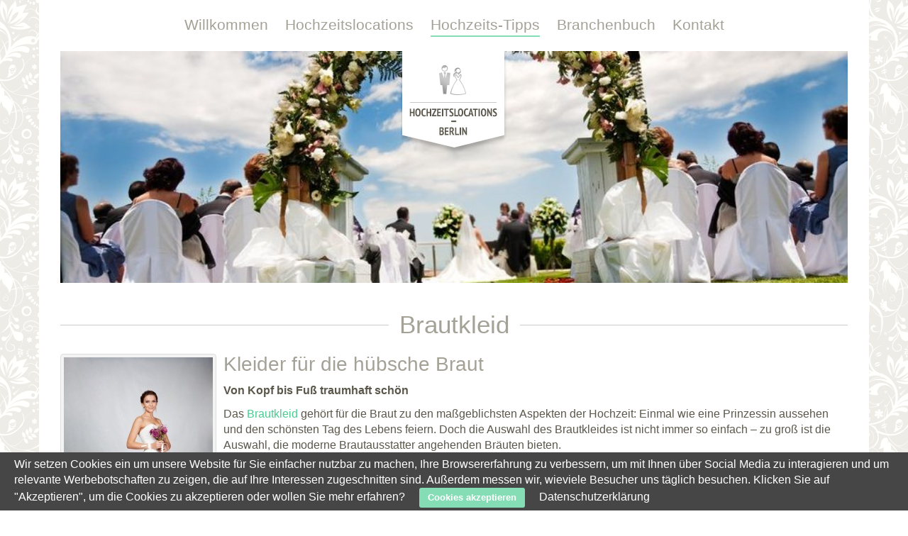

--- FILE ---
content_type: text/html; charset=UTF-8
request_url: https://www.hochzeitslocations-berlin.com/brautkleid/
body_size: 9081
content:
<!DOCTYPE html>
<!--[if IE 7]>
<html class="ie ie7" lang="de" prefix="og: http://ogp.me/ns#">
<![endif]-->
<!--[if IE 8]>
<html class="ie ie8" lang="de" prefix="og: http://ogp.me/ns#">
<![endif]-->
<!--[if !(IE 7) | !(IE 8) ]><!-->
<html lang="de" prefix="og: http://ogp.me/ns#">
<!--<![endif]-->
<head>
	<!-- optimized with love by seo-nerd® -->
	<meta charset="UTF-8">
	<title>Brautkleid - Hochzeitslocations Berlin</title>
	<meta name="viewport" content="width=device-width, initial-scale=1, minimum-scale=1.0, maximum-scale=1.0, minimal-ui">
		<link rel="profile" href="http://gmpg.org/xfn/11">
	<link rel="pingback" href="https://www.hochzeitslocations-berlin.com/xmlrpc.php">
<link rel="shortcut icon" href="/favicon.ico" type="image/x-icon" />
<link rel="apple-touch-icon" href="/apple-touch-icon.png" />
<link rel="apple-touch-icon" sizes="57x57" href="/apple-touch-icon-57x57.png" />
<link rel="apple-touch-icon" sizes="72x72" href="/apple-touch-icon-72x72.png" />
<link rel="apple-touch-icon" sizes="76x76" href="/apple-touch-icon-76x76.png" />
<link rel="apple-touch-icon" sizes="114x114" href="/apple-touch-icon-114x114.png" />
<link rel="apple-touch-icon" sizes="120x120" href="/apple-touch-icon-120x120.png" />
<link rel="apple-touch-icon" sizes="144x144" href="/apple-touch-icon-144x144.png" />
<link rel="apple-touch-icon" sizes="152x152" href="/apple-touch-icon-152x152.png" />

    
	<!--[if lt IE 9]>
	<script src="https://www.hochzeitslocations-berlin.com/wp-content/themes/bootstrap/js/html5.js"></script>
	<![endif]-->

	<meta name="dc.title" content="Brautkleid - Hochzeitslocations Berlin">
		<meta name='robots' content='max-image-preview:large' />

<!-- This site is optimized with the Yoast WordPress SEO plugin v1.6.3 - https://yoast.com/wordpress/plugins/seo/ -->
<meta name="robots" content="noodp,noydir"/>
<meta name="description" content="Die Wahl des Brautkleides ist eine Entscheidung für das gesamte Leben. Soll es eher schlicht oder pompös und auffällig sein? Lassen Sie sich inspirieren."/>
<link rel="publisher" href="https://plus.google.com/104454409049651552054/"/>
<meta property="og:locale" content="de_DE" />
<meta property="og:type" content="article" />
<meta property="og:title" content="Brautkleid - Hochzeitslocations Berlin" />
<meta property="og:description" content="Die Wahl des Brautkleides ist eine Entscheidung für das gesamte Leben. Soll es eher schlicht oder pompös und auffällig sein? Lassen Sie sich inspirieren." />
<meta property="og:site_name" content="Hochzeitslocations Berlin" />
<meta property="article:publisher" content="https://www.facebook.com/pages/Hochzeitslocations-Berlin/488861734547460" />
<meta property="article:section" content="Tipps" />
<meta property="article:published_time" content="2014-11-01T20:35:33+01:00" />
<meta property="article:modified_time" content="2020-08-14T11:04:44+01:00" />
<meta property="og:updated_time" content="2020-08-14T11:04:44+01:00" />
<meta property="og:image" content="https://www.hochzeitslocations-berlin.com/wp-content/uploads/2014/11/weisses-Brautkleid-im-Freien.jpg" />
<meta property="og:image" content="https://www.hochzeitslocations-berlin.com/wp-content/uploads/2014/11/weisses-Brautkleid-2-210x300.jpg" />
<meta property="og:image" content="https://www.hochzeitslocations-berlin.com/wp-content/uploads/2014/11/weisses-Brautkleid-209x300.jpg" />
<!-- / Yoast WordPress SEO plugin. -->

<link rel='dns-prefetch' href='//s.w.org' />
<link rel="alternate" type="application/rss+xml" title="Hochzeitslocations Berlin &raquo; Feed" href="https://www.hochzeitslocations-berlin.com/feed/" />
<link rel="alternate" type="application/rss+xml" title="Hochzeitslocations Berlin &raquo; Kommentar-Feed" href="https://www.hochzeitslocations-berlin.com/comments/feed/" />
<link rel="alternate" type="application/rss+xml" title="Hochzeitslocations Berlin &raquo; Brautkleid Kommentar-Feed" href="https://www.hochzeitslocations-berlin.com/brautkleid/feed/" />
		<script type="text/javascript">
			window._wpemojiSettings = {"baseUrl":"https:\/\/s.w.org\/images\/core\/emoji\/13.1.0\/72x72\/","ext":".png","svgUrl":"https:\/\/s.w.org\/images\/core\/emoji\/13.1.0\/svg\/","svgExt":".svg","source":{"concatemoji":"https:\/\/www.hochzeitslocations-berlin.com\/wp-includes\/js\/wp-emoji-release.min.js"}};
			!function(e,a,t){var n,r,o,i=a.createElement("canvas"),p=i.getContext&&i.getContext("2d");function s(e,t){var a=String.fromCharCode;p.clearRect(0,0,i.width,i.height),p.fillText(a.apply(this,e),0,0);e=i.toDataURL();return p.clearRect(0,0,i.width,i.height),p.fillText(a.apply(this,t),0,0),e===i.toDataURL()}function c(e){var t=a.createElement("script");t.src=e,t.defer=t.type="text/javascript",a.getElementsByTagName("head")[0].appendChild(t)}for(o=Array("flag","emoji"),t.supports={everything:!0,everythingExceptFlag:!0},r=0;r<o.length;r++)t.supports[o[r]]=function(e){if(!p||!p.fillText)return!1;switch(p.textBaseline="top",p.font="600 32px Arial",e){case"flag":return s([127987,65039,8205,9895,65039],[127987,65039,8203,9895,65039])?!1:!s([55356,56826,55356,56819],[55356,56826,8203,55356,56819])&&!s([55356,57332,56128,56423,56128,56418,56128,56421,56128,56430,56128,56423,56128,56447],[55356,57332,8203,56128,56423,8203,56128,56418,8203,56128,56421,8203,56128,56430,8203,56128,56423,8203,56128,56447]);case"emoji":return!s([10084,65039,8205,55357,56613],[10084,65039,8203,55357,56613])}return!1}(o[r]),t.supports.everything=t.supports.everything&&t.supports[o[r]],"flag"!==o[r]&&(t.supports.everythingExceptFlag=t.supports.everythingExceptFlag&&t.supports[o[r]]);t.supports.everythingExceptFlag=t.supports.everythingExceptFlag&&!t.supports.flag,t.DOMReady=!1,t.readyCallback=function(){t.DOMReady=!0},t.supports.everything||(n=function(){t.readyCallback()},a.addEventListener?(a.addEventListener("DOMContentLoaded",n,!1),e.addEventListener("load",n,!1)):(e.attachEvent("onload",n),a.attachEvent("onreadystatechange",function(){"complete"===a.readyState&&t.readyCallback()})),(n=t.source||{}).concatemoji?c(n.concatemoji):n.wpemoji&&n.twemoji&&(c(n.twemoji),c(n.wpemoji)))}(window,document,window._wpemojiSettings);
		</script>
		<style type="text/css">
img.wp-smiley,
img.emoji {
	display: inline !important;
	border: none !important;
	box-shadow: none !important;
	height: 1em !important;
	width: 1em !important;
	margin: 0 .07em !important;
	vertical-align: -0.1em !important;
	background: none !important;
	padding: 0 !important;
}
</style>
	<style type="text/css">.star_rate a {
						background: url(https://www.hochzeitslocations-berlin.com/wp-content/plugins/wpsocial-fbreview-engine/includes/images/star.gif) no-repeat 0 0px;
					}
					.review-star, .wps-fbre-rating-stars{
						background: url(https://www.hochzeitslocations-berlin.com/wp-content/plugins/wpsocial-fbreview-engine/includes/images/stars/stars.png) no-repeat;
					}
					.wps-fbre-review-single .wps-fbre-rating,
					.wps-fbre-top-rated .wps-fbre-rating,
					.widget-fbre-reviews .wps-fbre-widget-inner .wps-fbre-rating {
						background: url(https://www.hochzeitslocations-berlin.com/wp-content/plugins/wpsocial-fbreview-engine/includes/images/stars/stars.png) no-repeat;
					}</style><!-- <link rel='stylesheet' id='formidable-css'  href='https://www.hochzeitslocations-berlin.com/wp-content/uploads/formidable/css/formidablepro.css' type='text/css' media='all' /> -->
<!-- <link rel='stylesheet' id='kf-common-styles-css'  href='https://www.hochzeitslocations-berlin.com/wp-content/plugins/kf-businessdirectory/assets/css/styles.css' type='text/css' media='all' /> -->
<!-- <link rel='stylesheet' id='kf-glyphicons-css'  href='https://www.hochzeitslocations-berlin.com/wp-content/plugins/kf-businessdirectory/assets/css/glyphicons.css' type='text/css' media='all' /> -->
<!-- <link rel='stylesheet' id='kf-glyphicons-bootstrap-css'  href='https://www.hochzeitslocations-berlin.com/wp-content/plugins/kf-businessdirectory/assets/css/glyphicons-bootstrap.css' type='text/css' media='all' /> -->
<!-- <link rel='stylesheet' id='wp-block-library-css'  href='https://www.hochzeitslocations-berlin.com/wp-includes/css/dist/block-library/style.min.css' type='text/css' media='all' /> -->
<!-- <link rel='stylesheet' id='bootstrap-style-css'  href='https://www.hochzeitslocations-berlin.com/wp-content/uploads/wp-less-cache/bootstrap-style.css?ver=1598951503' type='text/css' media='all' /> -->
<!-- <link rel='stylesheet' id='wps-fbre-front-css'  href='https://www.hochzeitslocations-berlin.com/wp-content/plugins/wpsocial-fbreview-engine/includes/css/wps-fbre-front.css' type='text/css' media='all' /> -->
<link rel="stylesheet" type="text/css" href="//www.hochzeitslocations-berlin.com/wp-content/cache/wpfc-minified/1f8xi6gz/7ugv2.css" media="all"/>
<script type='text/javascript' id='form-manager-js-user-js-extra'>
/* <![CDATA[ */
var fm_user_I18n = {"ajaxurl":"https:\/\/www.hochzeitslocations-berlin.com\/wp-admin\/admin-ajax.php"};
/* ]]> */
</script>
<script type='text/javascript' src='https://www.hochzeitslocations-berlin.com/wp-content/plugins/wordpress-form-manager/js/userscripts.js' id='form-manager-js-user-js'></script>
<script type='text/javascript' src='https://www.hochzeitslocations-berlin.com/wp-includes/js/jquery/jquery.min.js' id='jquery-core-js'></script>
<script type='text/javascript' src='https://www.hochzeitslocations-berlin.com/wp-includes/js/jquery/jquery-migrate.min.js' id='jquery-migrate-js'></script>
<link rel="https://api.w.org/" href="https://www.hochzeitslocations-berlin.com/wp-json/" /><link rel="alternate" type="application/json" href="https://www.hochzeitslocations-berlin.com/wp-json/wp/v2/posts/1476" /><link rel="EditURI" type="application/rsd+xml" title="RSD" href="https://www.hochzeitslocations-berlin.com/xmlrpc.php?rsd" />
<link rel="wlwmanifest" type="application/wlwmanifest+xml" href="https://www.hochzeitslocations-berlin.com/wp-includes/wlwmanifest.xml" /> 
<meta name="generator" content="WordPress 5.8.10" />
<link rel='shortlink' href='https://www.hochzeitslocations-berlin.com/?p=1476' />
<link rel="alternate" type="application/json+oembed" href="https://www.hochzeitslocations-berlin.com/wp-json/oembed/1.0/embed?url=https%3A%2F%2Fwww.hochzeitslocations-berlin.com%2Fbrautkleid%2F" />
<link rel="alternate" type="text/xml+oembed" href="https://www.hochzeitslocations-berlin.com/wp-json/oembed/1.0/embed?url=https%3A%2F%2Fwww.hochzeitslocations-berlin.com%2Fbrautkleid%2F&#038;format=xml" />

		<style type="text/css" media="screen">
			#catapult-cookie-bar {
				display: none;
				direction: ltr;
				color: #ffffff;
				min-height: 30px;
				position: fixed;
				left: 0;
				bottom: 0;
				width: 100%;
				z-index: 99999;
				padding:6px 20px 4px;
				background-color: #464646;
				text-align:left;
			}
			#catapult-cookie-bar a {
				color: #ffffff;
			}
			button#catapultCookie {
				margin:0 20px;
				line-height:20px;
				background:#85ddb5;
				border:none;
				color: #ffffff;
				padding:4px 12px;
				border-radius: 3px;
				cursor: pointer;
				font-size: 13px;
				font-weight: bold;
			}
		</style>	<style>
		body {
			background-image: url("https://www.hochzeitslocations-berlin.com/wp-content/uploads/2014/03/pattern.png");
			background-repeat: repeat;
		}
	</style>
	
	<!-- Global site tag (gtag.js) - Google Analytics -->
    <script async src="https://www.googletagmanager.com/gtag/js?id=UA-123354118-1"></script>
    <script>
      window.dataLayer = window.dataLayer || [];
      function gtag(){dataLayer.push(arguments);}
      gtag('js', new Date());
      gtag('config', 'UA-123354118-1');
      </script>
      <script>
        var gaProperty = 'UA-123354118-1';
        var disableStr = 'ga-disable-' + gaProperty;
        if (document.cookie.indexOf(disableStr + '=true') > -1) {
          window[disableStr] = true;
        }
        
        function gaOptout() {
          document.cookie = disableStr + '=true; expires=Thu, 31 Dec 2099 23:59:59 UTC; path=/';
          window[disableStr] = true;
        }
    </script>

	</head>

<body class="post-template-default single single-post postid-1476 single-format-standard">
<div class="container">
	<div class="logo visible-xs">
		<a href="https://www.hochzeitslocations-berlin.com/">
		<img src="https://www.hochzeitslocations-berlin.com/wp-content/uploads/2014/05/hochzeitslocations-berlin1.png" alt="Hochzeitslocations Berlin" class="img-responsive">
		</a>
	</div>
	<div class="nav hidden-print">
		<button type="button" class="navbar-toggle" data-toggle="collapse" data-target="#nav">
			<span class="sr-only">Toggle navigation</span>
			<span class="icon-bar"></span>
			<span class="icon-bar"></span>
			<span class="icon-bar"></span>
		</button>
		<div id="nav" class="collapse navbar-collapse"><ul id="menu-hauptnavigation" class="list-unstyled"><li id="menu-item-188" class="menu-item menu-item-type-post_type menu-item-object-page menu-item-home menu-item-188"><a title="Hochzeitslocations Berlin" href="https://www.hochzeitslocations-berlin.com/">Willkommen</a></li>
<li id="menu-item-225" class="menu-item menu-item-type-post_type menu-item-object-page menu-item-225"><a title="Hochzeitslocation aussuchen" href="https://www.hochzeitslocations-berlin.com/hochzeitslocations/">Hochzeitslocations</a></li>
<li id="menu-item-187" class="menu-item menu-item-type-post_type menu-item-object-page current_page_parent menu-item-187"><a title="Tipps für die Hochzeit" href="https://www.hochzeitslocations-berlin.com/hochzeits-tipps/">Hochzeits-Tipps</a></li>
<li id="menu-item-1824" class="menu-item menu-item-type-post_type menu-item-object-page menu-item-1824"><a href="https://www.hochzeitslocations-berlin.com/branchenbuch/">Branchenbuch</a></li>
<li id="menu-item-186" class="menu-item menu-item-type-post_type menu-item-object-page menu-item-186"><a title="Kontaktieren Sie uns" href="https://www.hochzeitslocations-berlin.com/kontakt/">Kontakt</a></li>
</ul></div>	</div>

<div class="pageheader">
	<a href="https://www.hochzeitslocations-berlin.com/" class="logo hidden-xs">
		<img src="https://www.hochzeitslocations-berlin.com/wp-content/uploads/2014/05/hochzeitslocations-berlin1.png" alt="Hochzeitslocations Berlin" class="img-responsive">
	</a>
		<img src="https://www.hochzeitslocations-berlin.com/wp-content/uploads/2014/06/hochzeitsfotograf-1-848x250.jpg" alt="Brautkleid" class="img-responsive"/>
	</div>	
	
			
	<article id="post-1476" class="post-1476 post type-post status-publish format-standard has-post-thumbnail hentry category-tipps">
						<!--<p class="subtitle"><a href="https://www.hochzeitslocations-berlin.com/brautkleid/" title="20:35" rel="bookmark"><time class="entry-date" datetime="2014-11-01T20:35:33+01:00">1. November 2014</time></a></p>-->
		<div class="hrstyle">
			<h1 class="title">Brautkleid</h1>
		</div>
				
								<div class="entry-content">
				<div class="no-review-box"></div>
<div id="attachment_1481" style="width: 220px" class="wp-caption alignleft"><a href="https://www.hochzeitslocations-berlin.com/wp-content/uploads/2014/11/weisses-Brautkleid-2.jpg"><img aria-describedby="caption-attachment-1481" loading="lazy" class="img-responsive wp-image-1481 size-medium" src="https://www.hochzeitslocations-berlin.com/wp-content/uploads/2014/11/weisses-Brautkleid-2-210x300.jpg" alt="weisses Brautkleid 2" width="210" height="300" srcset="https://www.hochzeitslocations-berlin.com/wp-content/uploads/2014/11/weisses-Brautkleid-2-210x300.jpg 210w, https://www.hochzeitslocations-berlin.com/wp-content/uploads/2014/11/weisses-Brautkleid-2-35x50.jpg 35w, https://www.hochzeitslocations-berlin.com/wp-content/uploads/2014/11/weisses-Brautkleid-2.jpg 580w" sizes="(max-width: 210px) 100vw, 210px" /></a><p id="caption-attachment-1481" class="wp-caption-text">Nur das schönste Kleid ist genug für Sie.</p></div>
<h2>Kleider für die hübsche Braut</h2>
<p><strong> Von Kopf bis Fuß traumhaft schön</strong></p>
<p>Das <a title="Brautkleid" href="https://www.hochzeitslocations-berlin.com/brautkleid/">Brautkleid</a> gehört für die Braut zu den maßgeblichsten Aspekten der Hochzeit: Einmal wie eine Prinzessin aussehen und den schönsten Tag des Lebens feiern. Doch die Auswahl des Brautkleides ist nicht immer so einfach – zu groß ist die Auswahl, die moderne Brautausstatter angehenden Bräuten bieten.</p>
<p><strong>Nur das schönste Kleid ist gut genug</strong></p>
<p>Erster Anhaltspunkt für das Brautkleid ist der gewünschte Stil und der eigene Geschmack. Entsprechend haben die meisten Bräute bereits vor dem Besuch im Brautmodengeschäft eine grundlegende Vorstellung: Optimal für eine Vorauswahl ist das Mitbringen von Beispielkleidern, deren Foto Sie aus Hochzeitszeitungen, Brautmodekatalogen oder dem Internet mit zum Brautausstatter bringen. Zusätzlich sollte dem Brautausstatter ein festes Budget genannt werden, mit dem die Gesamtkosten von Brautkleid, Brautschuhen und Brautaccessoires gedeckt sein sollen. Somit vermindern Sie die Gefahr, sich in ein traumhaft schönes Brautkleid zu verlieben, das außerhalb Ihres Budgets liegt, da der erfahrene Brautausstatter für Sie eine passende Vorauswahl trifft.</p>
<p>Beliebte Brautkleid-Formen finden sich in der A-Form, die mit figurbetontem Oberteil und ausgestelltem Rock schlanke und molligere Bräute gleichermaßen gut kleiden. Kleider im Duchesse-Stil liegen oben eng an und fallen erst unten mit einem weit ausgestellten Rock ins Auge, kleiden schlanke Frauen elegant. Daneben bieten gerade geschnittene Brautkleider, zweiteilige Modelle mit Korsage oder der Empirestil (oben eng mit weich fließendem Rock ab der Taillennaht direkt unter der Brust) edle Varianten, um die schönsten Seiten der Braut für den großen Tag in den Mittelpunkt zu rücken. So wählen Sie zwischen klassisch-edlen und romantischen Schnitten passend zu Ihrem Stil oder wählen extravagante Highlight für Ihren Auftritt vor dem Traualtar.</p>
<div class="hrstyle">
<h2 class="title fs30">Farbenvielfalt und kreative Brautoutfits</h2>
</div>
<div id="attachment_1491" style="width: 219px" class="wp-caption alignright"><a href="https://www.hochzeitslocations-berlin.com/wp-content/uploads/2014/11/weisses-Brautkleid.jpg"><img aria-describedby="caption-attachment-1491" loading="lazy" class="img-responsive wp-image-1491 size-medium" src="https://www.hochzeitslocations-berlin.com/wp-content/uploads/2014/11/weisses-Brautkleid-209x300.jpg" alt="weisses Brautkleid" width="209" height="300" srcset="https://www.hochzeitslocations-berlin.com/wp-content/uploads/2014/11/weisses-Brautkleid-209x300.jpg 209w, https://www.hochzeitslocations-berlin.com/wp-content/uploads/2014/11/weisses-Brautkleid-34x50.jpg 34w, https://www.hochzeitslocations-berlin.com/wp-content/uploads/2014/11/weisses-Brautkleid.jpg 578w" sizes="(max-width: 209px) 100vw, 209px" /></a><p id="caption-attachment-1491" class="wp-caption-text">Lassen Sie sich Zeit bei der Auswahl. Sie entscheiden sich nur einmal.</p></div>
<p>Auch farblich bietet sich der Braut heute eine große Vielfalt: Galt früher das reine Weiß als Zeichen der Unschuld, bevorzugen viele Bräute inzwischen Töne zwischen Naturweiß, Creme, Champagner oder Pastell. Seltener, aber ebenfalls immer häufiger, präsentiert sich die Braut auch in kräftigen Farbtönen wie Gelb, Rot oder gar Lila und Pink. Parallel dazu bieten sich immer häufiger zauberhafte Brautkleider an, deren Grundton den klassischen Brautfarben entspricht, jedoch mit der kräftig gewählten Lieblingsfarbe kontrastierende Akzente in Form von Blütenapplikationen oder Bändern setzt. Zumeist wird eine solche Kontrastfarbe dann auch als Hauptfarbe der Dekoration in der Hochzeitslocation umgesetzt, die auf dem Tisch und den Brautblumen ergänzt ein harmonisches Gesamtbild bieten.</p>
<p>Individuell wird der Auftritt der Braut hingegen fernab der klassischen Hochzeitsfeier bei den beliebten Motto-Hochzeiten: Von der mittelalterlichen Bauernhochzeit über die exotische Strandhochzeit bis hin zum Cowgirl-Style und dem Flower-Power-Look bringen die meist an die Interessen der Brautleute angelehnten Hochzeiten auch der Brautmode unterschiedliche Aspekte zur Auswahl. Die Kleider der Braut werden entsprechend an die historische Epoche oder den Modestil der jeweiligen Zeit angelehnt, und mit typischen Brautelementen und Brautfarben ergänzt.</p>
<p><strong>Hilfestellung von Profis und Freunden</strong></p>
<p>Um das perfekte Brautkleid zu finden, nutzen die meisten Bräute die Hilfestellung nahestehender Freundinnen oder Verwandter. Lediglich der Bräutigam fällt für die Beratung beim perfekten Outfit für die Hochzeit aus. Dieser soll der Überlieferung nach die Braut nicht vor der Hochzeit im Brautkleid sehen, da dies Unglück bringen sollte. Da die Geschmäcker jedoch verschieden sind, sollten Sie sich die Auswahl der richtigen Begleitung für die Brautkleidauswahl gut überlegen: Selbst die beste Freundin hat vielleicht einen vollständig anderen Geschmack als Sie, während zu viele Berater die Braut in ihrer Auswahl schnell verunsichern. Nehmen Sie als Braut auch die Meinung des Brautausstatters zu Hilfe, der mit professionellem Blick und neutralem Standpunkt sicherlich objektiver über das Gesamtbild urteilt als Freundinnen oder Verwandte.</p>
<p>Dennoch spricht nichts dagegen, die Kleiderwahl zu einem Highlight zu machen und sich mit einer oder zwei nahestehenden Personen bei einem Glas Sekt zum Termin beim Brautausstatter zu treffen und gemeinsam zu wählen. Wichtigste Aspekte des Brautkleides: Es sollte der Braut gefallen, sie gut kleiden und die Braut sich in dem Kleid uneingeschränkt wohlfühlen. Der Termin bietet beispielsweise auch tolle Motive für Ihr Hochzeitsbuch, das als Organisationshilfe und Erinnerungsstück die Hochzeitsvorbereitungen begleiten soll.</p>
<p>&nbsp;</p>
<hr />
<p><strong>Die schönsten Hochzeitslocations in Berlin &amp; Brandenburg</strong></p>
<p>Ob Märchenschloss oder Hochzeitsscheune: Finden Sie bei uns die besten <a href="https://www.hochzeitslocations-berlin.com/hochzeitslocations/" target="_blank" rel="noopener">Hochzeitslocations in Berlin &amp; Brandenburg</a>. Traumhafte Räumlichkeiten am Wasser, Orte für Ihre Trauung im Grünen, Rooftop-Locations mit grandiosem Ausblick. Erhalten Sie passende Angebote von den schönsten Locations für Ihre Traumhochzeit.</p>
<p>Oder suchen Sie für Ihre Trauung noch einen passenden Hochzeits-Dienstleister? Blumenschmuck, Brautmode, Catering, Fotografen, Trauringe und noch viel mehr finden Sie bei uns im <a href="https://www.hochzeitslocations-berlin.com/branchenbuch/" target="_blank" rel="noopener">Branchenbuch</a>.</p>
<p><a href="https://www.hochzeitslocations-berlin.com/" target="_blank" rel="noopener">Hochzeitslocations-Berlin.com</a> ist ein Projekt der eventano GmbH. Finden Sie passende Locations für jeden Anlass deutschlandweit auf <a href="https://www.eventano.com/de/" target="_blank" rel="noopener">eventano.com</a>.</p>							</div><!-- .entry-summary -->
			</article><!-- #post -->

	<div class="footer hidden-print">
		<div class="row">
            <div class="col-sm-3 item">
				<div class="title">Hochzeitslocations Berlin</div>
				<div class="menu-footerlinks-container"><ul id="menu-footerlinks" class="list-unstyled"><li id="menu-item-741" class="menu-item menu-item-type-post_type menu-item-object-page menu-item-741"><a title="Hochzeitslocation aussuchen" href="https://www.hochzeitslocations-berlin.com/hochzeitslocations/">Hochzeitslocations (alle)</a></li>
<li id="menu-item-742" class="menu-item menu-item-type-post_type menu-item-object-page current_page_parent menu-item-742"><a title="Tipps für die Hochzeit" href="https://www.hochzeitslocations-berlin.com/hochzeits-tipps/">Hochzeits-Tipps</a></li>
<li id="menu-item-3531" class="menu-item menu-item-type-post_type menu-item-object-page menu-item-3531"><a href="https://www.hochzeitslocations-berlin.com/branchenbuch/">Branchenbuch</a></li>
<li id="menu-item-3789" class="menu-item menu-item-type-post_type menu-item-object-page menu-item-3789"><a href="https://www.hochzeitslocations-berlin.com/kontakt/">Kontakt</a></li>
</ul></div>			</div>

            <!--
			<div class="col-sm-3 item">
				<div class="title">Newsletter</div>
				<p>Lassen Sie sich sich über neue Eventlocations und Neuigkeiten rundum Hochzeiten informieren.</p>
				<form action="https://cygl.us7.list-manage1.com/subscribe/post?u=0e93b47a5a274f29574759a19&amp;id=d5df3a0669" method="post" name="mc-embedded-subscribe-form" target="_blank">
				<div style="position: absolute; left: -5000px;"><input type="text" name="b_0e93b47a5a274f29574759a19_d5df3a0669" value=""></div>
				<div class="input-group">
			      <input type="text" class="form-control" name="EMAIL" placeholder="E-Mail Adresse">
			      <span class="input-group-btn">
			        <button class="btn btn-default" type="submit">eintragen</button>
			      </span>
			    </div>
				</form>
			</div>
			-->

            <div class="col-sm-3 item">
                <div class="title marbot18">Bestbewertete Locations</div>
                	<div class="wps-fbre-top-rated">		<table>

							<tbody>			<tr class="foorate">										
										<td class="foorate">		
											<p class="wps-fbre-top-rated-title">
												<a title="Capitol Yard Golf Lounge" href="https://www.hochzeitslocations-berlin.com/location/capitol-yard-golf-lounge/">Capitol Yard Golf Lounge</a>
											</p>
										</td>				<td class="wps-fbre-rating-td foorate alicen">
											<span class="wps-fbre-rating wps-fbre-stars_4halfstars"></span>
										</td>
									</tr>			<tr class="foorate">										
										<td class="foorate">		
											<p class="wps-fbre-top-rated-title">
												<a title="Karlsson Penthouse" href="https://www.hochzeitslocations-berlin.com/location/karlsson-penthouse/">Karlsson Penthouse</a>
											</p>
										</td>				<td class="wps-fbre-rating-td foorate alicen">
											<span class="wps-fbre-rating wps-fbre-stars_5stars"></span>
										</td>
									</tr>			<tr class="foorate">										
										<td class="foorate">		
											<p class="wps-fbre-top-rated-title">
												<a title="Heimathafen Neukölln" href="https://www.hochzeitslocations-berlin.com/?post_type=locations&p=344">Heimathafen Neukölln</a>
											</p>
										</td>				<td class="wps-fbre-rating-td foorate alicen">
											<span class="wps-fbre-rating wps-fbre-stars_4stars"></span>
										</td>
									</tr>			<tr class="foorate">										
										<td class="foorate">		
											<p class="wps-fbre-top-rated-title">
												<a title="Schlosshotel im Grunewald" href="https://www.hochzeitslocations-berlin.com/?post_type=locations&p=1532">Schlosshotel im Grunewald</a>
											</p>
										</td>				<td class="wps-fbre-rating-td foorate alicen">
											<span class="wps-fbre-rating wps-fbre-stars_5stars"></span>
										</td>
									</tr>			</tbody>
						</table>	</div>            </div>

            <div class="col-sm-3 item">
                <div class="title">Newsletter</div>

                <script id="mcjs">!function(c,h,i,m,p){m=c.createElement(h),p=c.getElementsByTagName(h)[0],m.async=1,m.src=i,p.parentNode.insertBefore(m,p)}(document,"script","https://chimpstatic.com/mcjs-connected/js/users/06e822dd60f2c7a325b726d86/a0357d67904581866b3c36c99.js");</script>

            </div>

            <!--
			<div class="col-sm-3 item">
				<div class="title">Beratung</div>
				<p>Nichts passendes gefunden? Fragen Sie uns und wir suchen für Sie nach der perfekten Hochzeitslocation!</p>
				<a href="https://www.hochzeitslocations-berlin.com/kontakt/" class="btn btn-default btn-block">Anfrage stellen</a>
			</div>
			-->

            <div class="col-sm-3 item">
                <div class="title">Service</div>
                <div class="menu-servicelinks-container"><ul id="menu-servicelinks" class="list-unstyled"><li id="menu-item-3790" class="menu-item menu-item-type-post_type menu-item-object-page menu-item-3790"><a href="https://www.hochzeitslocations-berlin.com/anmeldeformular/">Hochzeitslocation eintragen</a></li>
<li id="menu-item-4647" class="menu-item menu-item-type-post_type menu-item-object-page menu-item-4647"><a href="https://www.hochzeitslocations-berlin.com/dienstleistung-eintragen/">Dienstleistung eintragen</a></li>
<li id="menu-item-3791" class="menu-item menu-item-type-post_type menu-item-object-page menu-item-3791"><a href="https://www.hochzeitslocations-berlin.com/agb/">Allgemeine Geschäftsbedingungen</a></li>
<li id="menu-item-3786" class="menu-item menu-item-type-post_type menu-item-object-page menu-item-3786"><a href="https://www.hochzeitslocations-berlin.com/datenschutz/">Datenschutz</a></li>
<li id="menu-item-3788" class="menu-item menu-item-type-post_type menu-item-object-page menu-item-3788"><a href="https://www.hochzeitslocations-berlin.com/impressum/">Impressum</a></li>
</ul></div>            </div>
		</div>
	</div>
</div>
	<script type="text/javascript">
		jQuery(document).ready(function(){
			if(!catapultReadCookie("catAccCookies")){//If the cookie has not been set
				jQuery("#catapult-cookie-bar").show();
							}
		});
	</script>
<div id="fb-root"></div><script type='text/javascript' src='https://www.hochzeitslocations-berlin.com/wp-content/plugins/uk-cookie-consent/js/uk-cookie-consent-js.js' id='uk-cookie-consent-js-js'></script>
<script type='text/javascript' src='https://www.hochzeitslocations-berlin.com/wp-content/themes/bootstrap/js/bootstrap.min.js' id='bootstrap-scripts-js'></script>
<script type='text/javascript' src='https://www.hochzeitslocations-berlin.com/wp-content/themes/bootstrap/js/bootstrap-datepicker.js' id='bootstrap-datepicker-js'></script>
<script type='text/javascript' src='https://www.hochzeitslocations-berlin.com/wp-content/themes/bootstrap/js/locales/bootstrap-datepicker.de.js' id='bootstrap-datepicker-de-js'></script>
<script type='text/javascript' src='https://www.hochzeitslocations-berlin.com/wp-content/themes/bootstrap/js/jquery.magnific-popup.min.js' id='magnific-script-js'></script>
<script type='text/javascript' src='https://www.hochzeitslocations-berlin.com/wp-content/themes/bootstrap/js/unveil.js' id='unveil-js'></script>
<script type='text/javascript' src='https://www.hochzeitslocations-berlin.com/wp-content/themes/bootstrap/js/jquery.iosslider.min.js' id='iosslider-js'></script>
<script type='text/javascript' src='https://www.hochzeitslocations-berlin.com/wp-content/themes/bootstrap/js/jquery.cycle2.min.js' id='cycle-scripts-js'></script>
<script type='text/javascript' src='https://www.hochzeitslocations-berlin.com/wp-content/themes/bootstrap/js/scripts.js' id='custom-scripts-js'></script>
<script type='text/javascript' src='https://www.hochzeitslocations-berlin.com/wp-includes/js/wp-embed.min.js' id='wp-embed-js'></script>
<div id="catapult-cookie-bar">Wir setzen Cookies ein um unsere Website für Sie einfacher nutzbar zu machen, Ihre Browsererfahrung zu verbessern, um mit Ihnen über Social Media zu interagieren und um relevante Werbebotschaften zu zeigen, die auf Ihre Interessen zugeschnitten sind. Außerdem messen wir, wieviele Besucher uns täglich besuchen. Klicken Sie auf &quot;Akzeptieren&quot;, um die Cookies zu akzeptieren oder wollen Sie mehr erfahren?<button id="catapultCookie" tabindex=1 onclick="catapultAcceptCookies();">Cookies akzeptieren</button><a tabindex=1 href="https://www.hochzeitslocations-berlin.com/datenschutz/">Datenschutzerklärung</a></div><!-- Facebook Pixel Code -->
<script>
    !function(f,b,e,v,n,t,s)
    {if(f.fbq)return;n=f.fbq=function(){n.callMethod?
        n.callMethod.apply(n,arguments):n.queue.push(arguments)};
        if(!f._fbq)f._fbq=n;n.push=n;n.loaded=!0;n.version='2.0';
        n.queue=[];t=b.createElement(e);t.async=!0;
        t.src=v;s=b.getElementsByTagName(e)[0];
        s.parentNode.insertBefore(t,s)}(window, document,'script',
        'https://connect.facebook.net/en_US/fbevents.js');
    fbq('init', '682353899024936');
    fbq('track', 'PageView');
</script>
<noscript><img height="1" width="1" style="display:none"
               src="https://www.facebook.com/tr?id=682353899024936&ev=PageView&noscript=1"
    /></noscript>
<!-- End Facebook Pixel Code —></body>
</html><br />
<b>Fatal error</b>:  Uncaught ArgumentCountError: Too few arguments to function JSMin::__construct(), 0 passed in /www/htdocs/w01af0bf/wp-content/plugins/autoptimize/classes/autoptimizeScripts.php on line 176 and exactly 1 expected in /www/htdocs/w01af0bf/wp-content/plugins/autoptimize/classes/external/php/minify-2.1.7-jsmin.php:90
Stack trace:
#0 /www/htdocs/w01af0bf/wp-content/plugins/autoptimize/classes/autoptimizeScripts.php(176): JSMin-&gt;__construct()
#1 /www/htdocs/w01af0bf/wp-content/plugins/autoptimize/autoptimize.php(259): autoptimizeScripts-&gt;minify()
#2 [internal function]: autoptimize_end_buffering('&lt;!DOCTYPE html&gt;...', 9)
#3 /www/htdocs/w01af0bf/wp-includes/functions.php(5109): ob_end_flush()
#4 /www/htdocs/w01af0bf/wp-includes/class-wp-hook.php(303): wp_ob_end_flush_all('')
#5 /www/htdocs/w01af0bf/wp-includes/class-wp-hook.php(327): WP_Hook-&gt;apply_filters('', Array)
#6 /www/htdocs/w01af0bf/wp-includes/plugin.php(470): WP_Hook-&gt;do_action(Array)
#7 /www/htdocs/w01af0bf/wp-includes/load.php(1097): do_action('shutdown')
# in <b>/www/htdocs/w01af0bf/wp-content/plugins/autoptimize/classes/external/php/minify-2.1.7-jsmin.php</b> on line <b>90</b><br />
<!-- WP Fastest Cache file was created in 0.13783288002 seconds, on 23-01-25 3:10:09 -->

--- FILE ---
content_type: application/javascript; charset=utf-8
request_url: https://www.hochzeitslocations-berlin.com/wp-content/themes/bootstrap/js/scripts.js
body_size: 1076
content:
jQuery(document).ready(function($) {
	$(".iosslider").iosSlider({
		desktopClickDrag: false,
		snapToChildren: true,
		autoSlide: true,
		autoSlideTimer: 5000,
		infiniteSlider: true,
		onSlideChange: slidercallback,
		onSliderLoaded: gallerythumbsLoad
	});
				
	$('.gallerythumbs a').each(function(i) {
		$(this).bind('click', function(e) {
			e.preventDefault();
			$(this).closest(".gallerythumbs").prev('.sliderwrapper').find('.iosslider').iosSlider('goToSlide', i+1);
			
		});
	});
	
	$('.gallerythumbs').iosSlider({
		desktopClickDrag: true,
		snapToChildren: true,
		snapSlideCenter: true,
		keyboardControls: true,
		autoSlide: false,
		autoSlideTimer: 3000,
		infiniteSlider: true
	});
				
	function gallerythumbsLoad(args) {
		
		//currentSlide = args.currentSlideNumber;
		$('.gallerythumbs').iosSlider('goToSlide', args.currentSlideNumber);
		
		/* update indicator */
		$('.gallerythumbs a').removeClass('selected');
		$('.gallerythumbs a:eq(' + (args.currentSlideNumber-1) + ')').addClass('selected');
		
	}
	
	function slidercallback(args) {
		if(args.sliderContainerObject[0].id == "singleslider"){
			gallerythumbsLoad(args);
		}
		args.currentSlideObject.closest(".sliderwrapper").find('.slidernavi a').removeClass('active');
		args.currentSlideObject.closest(".sliderwrapper").find('.slidernavi a:eq(' + (args.currentSlideNumber-1) + ')').addClass('active');
	}
	
	$('.slidernavi a').each(function(i) {
		$(this).click(function(e) {
			e.preventDefault();
			elementindex = $(this).index();
			$(this).closest(".sliderwrapper").find('.iosslider').iosSlider('goToSlide', elementindex+1);
			$(this).parent().find("a").removeClass("active");
			$(this).addClass("active");
		});
	});
				
	$('.nextslide').click(function(e) {
		e.preventDefault();
		$(this).closest(".sliderwrapper").find('.iosslider').iosSlider('nextSlide');
	});
			
	$('.prevslide').click(function(e) {
		e.preventDefault();
		$(this).closest(".sliderwrapper").find('.iosslider').iosSlider('prevSlide'); 
	});
	setTimeout(function() {
		$('.iosslider').iosSlider('update');  
		// for some reason on ios the first slider just appears in portrait mode until we use update method
	}, 500);
	
	
	$(".fm-form .fieldset").each(function(){
		$(this).find(".nextstep").click(function(e){
			e.preventDefault();
			$(this).closest(".fieldset").slideUp();
			$(this).closest(".fieldset").next(".fieldset").slideDown();
		});
	});
	$(".fm-form .fieldset").not(".fm-form .fieldset:first").each(function(){
		$(this).find(".prevstep").click(function(e){
			e.preventDefault();
			$(this).closest(".fieldset").slideUp();
			$(this).closest(".fieldset").prev(".fieldset").slideDown();
		});
	});
	$(".fm-form .fieldset:last").prev(".fieldset").find(".nextstep").click(function(e){
			e.preventDefault();
			$(this).closest(".fieldset").next(".fieldset").next(".submit").slideDown();
	});
	$(".fm-form .submit").find(".prevstep").click(function(e){
			e.preventDefault();
			$(this).closest(".submit").slideUp();
			$(this).closest(".submit").prev(".fieldset").slideUp();
			$(this).closest(".submit").prev(".fieldset").prev(".fieldset").slideDown();
	});
	
	$(".requestbutton").click(function(e){
		e.preventDefault();
		$("#inquiry").slideToggle();
		$("#details").slideToggle();
		$('html,body').animate({
          scrollTop: $("#inquiry").offset().top-50
        }, 1000);
	});
	
	$(".fm-form .fieldset:first a.prevstep").click(function(e){
		e.preventDefault();
		$("#inquiry").slideToggle();
		$("#details").slideToggle();
	});
	 
	if($("#inquiry").find(".alert.alert-success").length > 0){
		$("#inquiry").show();
		$('html,body').animate({
          scrollTop: $("#inquiry").offset().top-50
        }, 1000);
	};
	
	$('.custom-date input').datepicker({
   		format: "dd/mm/yyyy",
		weekStart: 1,
		language: "de",
		todayBtn: true,
		keyboardNavigation: false,
		calendarWeeks: true,
		autoclose: true,
		todayHighlight: true
    }).attr("readonly","readonly");
    
    
	$.extend(true, $.magnificPopup.defaults, {
		gallery: {
			tPrev: 'zurück', // Alt text on left arrow
			tNext: 'weiter', // Alt text on right arrow
			tCounter: '%curr% von %total%' // Markup for "1 of 7" counter
		},
		type: 'image',
        tLoading: '<div class="mfp-loading"></div>',
		removalDelay: 1500,
		mainClass: 'lightbox-animation'
	});
	$(".gallery a[href='']").click(function(e){
		e.preventDefault();
	});
    $('a[href$=".jpeg"], a[href$=".jpg"], a[href$=".png"], a[href$=".gif"]').magnificPopup({
	    gallery: {
            enabled: true,
            navigateByImgClick: true,
            preload: [0,1] // Will preload 0 - before current, and 1 after the current image
        },
        image: {
            titleSrc: function(item) {
              var targettitle = item.el.attr('title');
              if(targettitle == undefined){ targettitle = item.el.find("img").attr('alt') };
              return targettitle;
            }
        },
        callbacks: {
           open: function() {
           	$("body > .container").addClass("blur");
           },
	       close: function() {
           	$("body > .container").removeClass("blur");
	       }
        }
    });

    $(".unveil").unveil();
});

--- FILE ---
content_type: application/javascript; charset=utf-8
request_url: https://www.hochzeitslocations-berlin.com/wp-content/themes/bootstrap/js/jquery.iosslider.min.js
body_size: 9745
content:
/*
 * iosSlider - http://iosscripts.com/iosslider/
 * 
 * Touch Enabled, Responsive jQuery Horizontal Content Slider/Carousel/Image Gallery Plugin
 *
 * A jQuery plugin which allows you to integrate a customizable, cross-browser 
 * content slider into your web presence. Designed for use as a content slider, carousel, 
 * scrolling website banner, or image gallery.
 * 
 * Copyright (c) 2013 Marc Whitbread
 * 
 * Version: v1.3.41 (04/16/2014)
 * Minimum requirements: jQuery v1.4+
 *
 * Advanced requirements:
 * 1) jQuery bind() click event override on slide requires jQuery v1.6+
 *
 * Terms of use:
 *
 * 1) iosSlider is licensed under the Creative Commons – Attribution-NonCommercial 3.0 License.
 * 2) You may use iosSlider free for personal or non-profit purposes, without restriction.
 *	  Attribution is not required but always appreciated. For commercial projects, you
 *	  must purchase a license. You may download and play with the script before deciding to
 *	  fully implement it in your project. Making sure you are satisfied, and knowing iosSlider
 *	  is the right script for your project is paramount.
 * 3) You are not permitted to make the resources found on iosscripts.com available for
 *    distribution elsewhere "as is" without prior consent. If you would like to feature
 *    iosSlider on your site, please do not link directly to the resource zip files. Please
 *    link to the appropriate page on iosscripts.com where users can find the download.
 *
 * THIS SOFTWARE IS PROVIDED BY THE COPYRIGHT HOLDERS AND CONTRIBUTORS "AS IS" AND ANY
 * EXPRESS OR IMPLIED WARRANTIES, INCLUDING, BUT NOT LIMITED TO, THE IMPLIED WARRANTIES OF
 * MERCHANTABILITY AND FITNESS FOR A PARTICULAR PURPOSE ARE DISCLAIMED. IN NO EVENT SHALL THE
 * COPYRIGHT OWNER OR CONTRIBUTORS BE LIABLE FOR ANY DIRECT, INDIRECT, INCIDENTAL, SPECIAL,
 * EXEMPLARY, OR CONSEQUENTIAL DAMAGES (INCLUDING, BUT NOT LIMITED TO, PROCUREMENT OF SUBSTITUTE
 * GOODS OR SERVICES; LOSS OF USE, DATA, OR PROFITS; OR BUSINESS INTERRUPTION) HOWEVER CAUSED
 * AND ON ANY THEORY OF LIABILITY, WHETHER IN CONTRACT, STRICT LIABILITY, OR TORT (INCLUDING
 * NEGLIGENCE OR OTHERWISE) ARISING IN ANY WAY OUT OF THE USE OF THIS SOFTWARE, EVEN IF ADVISED
 * OF THE POSSIBILITY OF SUCH DAMAGE. 
 */
 
(function(b){var ma=0,X=0,ga=0,T=0,Ca="ontouchstart"in window||0<navigator.msMaxTouchPoints,Da="onorientationchange"in window,ca=!1,da=!1,Y=!1,na=!1,ia=!1,ea="pointer",ta="pointer",ja=[],N=[],ua=[],R=[],B=[],aa=[],y=[],n=[],u=[],oa=[],fa=[],f={showScrollbar:function(a,e){a.scrollbarHide&&b("."+e).css({opacity:a.scrollbarOpacity,filter:"alpha(opacity:"+100*a.scrollbarOpacity+")"})},hideScrollbar:function(b,e,c,p,h,d,n,u,y,B){if(b.scrollbar&&b.scrollbarHide)for(var w=c;w<c+25;w++)e[e.length]=f.hideScrollbarIntervalTimer(10*
w,p[c],(c+24-w)/24,h,d,n,u,y,B,b)},hideScrollbarInterval:function(a,e,c,p,h,d,n,y,B){T=-1*a/u[y]*(h-d-n-p);f.setSliderOffset("."+c,T);b("."+c).css({opacity:B.scrollbarOpacity*e,filter:"alpha(opacity:"+B.scrollbarOpacity*e*100+")"})},slowScrollHorizontalInterval:function(a,e,c,p,h,d,I,O,J,K,w,x,A,s,v,m,D,k,l){if(l.infiniteSlider){if(c<=-1*u[m]||c<=-1*oa[m]){var r=b(a).width();if(c<=-1*oa[m]){var t=-1*w[0];b(e).each(function(c){f.setSliderOffset(b(e)[c],t+D);c<x.length&&(x[c]=-1*t);t+=v[c]});c+=-1*
x[0];n[m]=-1*x[0]+D;u[m]=n[m]+r-d;y[m]=0}for(;c<=-1*u[m];){var g=0,C=f.getSliderOffset(b(e[0]),"x");b(e).each(function(c){f.getSliderOffset(this,"x")<C&&(C=f.getSliderOffset(this,"x"),g=c)});A=n[m]+r;f.setSliderOffset(b(e)[g],A);n[m]=-1*x[1]+D;u[m]=n[m]+r-d;x.splice(0,1);x.splice(x.length,0,-1*A+D);y[m]++}}if(c>=-1*n[m]||0<=c){r=b(a).width();if(0<c)for(t=-1*w[0],b(e).each(function(c){f.setSliderOffset(b(e)[c],t+D);c<x.length&&(x[c]=-1*t);t+=v[c]}),c-=-1*x[0],n[m]=-1*x[0]+D,u[m]=n[m]+r-d,y[m]=s;0<
-1*x[0]-r+D;){var z=0,L=f.getSliderOffset(b(e[0]),"x");b(e).each(function(c){f.getSliderOffset(this,"x")>L&&(L=f.getSliderOffset(this,"x"),z=c)});A=n[m]-v[z];f.setSliderOffset(b(e)[z],A);x.splice(0,0,-1*A+D);x.splice(x.length-1,1);n[m]=-1*x[0]+D;u[m]=n[m]+r-d;y[m]--;B[m]++}for(;c>-1*n[m];)z=0,L=f.getSliderOffset(b(e[0]),"x"),b(e).each(function(c){f.getSliderOffset(this,"x")>L&&(L=f.getSliderOffset(this,"x"),z=c)}),A=n[m]-v[z],f.setSliderOffset(b(e)[z],A),x.splice(0,0,-1*A+D),x.splice(x.length-1,1),
n[m]=-1*x[0]+D,u[m]=n[m]+r-d,y[m]--}}w=!1;d=f.calcActiveOffset(l,c,x,d,y[m],s,K,m);A=(d+y[m]+s)%s;l.infiniteSlider?A!=aa[m]&&(w=!0):d!=B[m]&&(w=!0);if(w&&(s=new f.args("change",l,a,b(a).children(":eq("+A+")"),A,k),b(a).parent().data("args",s),""!=l.onSlideChange))l.onSlideChange(s);B[m]=d;aa[m]=A;c=Math.floor(c);f.setSliderOffset(a,c);l.scrollbar&&(T=Math.floor((-1*c-n[m]+D)/(u[m]-n[m]+D)*(I-O-h)),a=h-J,c>=-1*n[m]+D?(a=h-J- -1*T,f.setSliderOffset(b("."+p),0)):(c<=-1*u[m]+1&&(a=I-O-J-T),f.setSliderOffset(b("."+
p),T)),b("."+p).css({width:a+"px"}))},slowScrollHorizontal:function(a,e,c,p,h,d,I,O,J,K,w,x,A,s,v,m,D,k,l,r,t){var g=f.getSliderOffset(a,"x");d=[];var C=0,z=25/1024*O;frictionCoefficient=t.frictionCoefficient;elasticFrictionCoefficient=t.elasticFrictionCoefficient;snapFrictionCoefficient=t.snapFrictionCoefficient;h>t.snapVelocityThreshold&&t.snapToChildren&&!l?C=1:h<-1*t.snapVelocityThreshold&&t.snapToChildren&&!l&&(C=-1);h<-1*z?h=-1*z:h>z&&(h=z);b(a)[0]!==b(k)[0]&&(C*=-1,h*=-2);k=y[v];if(t.infiniteSlider)var L=
n[v],q=u[v];l=[];for(var z=[],G=0;G<A.length;G++)l[G]=A[G],G<e.length&&(z[G]=f.getSliderOffset(b(e[G]),"x"));for(;1<h||-1>h;){h*=frictionCoefficient;g+=h;(g>-1*n[v]||g<-1*u[v])&&!t.infiniteSlider&&(h*=elasticFrictionCoefficient,g+=h);if(t.infiniteSlider){if(g<=-1*q){for(var q=b(a).width(),N=0,P=z[0],G=0;G<z.length;G++)z[G]<P&&(P=z[G],N=G);G=L+q;z[N]=G;L=-1*l[1]+r;q=L+q-O;l.splice(0,1);l.splice(l.length,0,-1*G+r);k++}if(g>=-1*L){q=b(a).width();N=0;P=z[0];for(G=0;G<z.length;G++)z[G]>P&&(P=z[G],N=G);
G=L-s[N];z[N]=G;l.splice(0,0,-1*G+r);l.splice(l.length-1,1);L=-1*l[0]+r;q=L+q-O;k--}}d[d.length]=g}z=!1;h=f.calcActiveOffset(t,g,l,O,k,D,B[v],v);L=(h+k+D)%D;t.snapToChildren&&(t.infiniteSlider?L!=aa[v]&&(z=!0):h!=B[v]&&(z=!0),0>C&&!z?(h++,h>=A.length&&!t.infiniteSlider&&(h=A.length-1)):0<C&&!z&&(h--,0>h&&!t.infiniteSlider&&(h=0)));if(t.snapToChildren||(g>-1*n[v]||g<-1*u[v])&&!t.infiniteSlider){(g>-1*n[v]||g<-1*u[v])&&!t.infiniteSlider?d.splice(0,d.length):(d.splice(0.1*d.length,d.length),g=0<d.length?
d[d.length-1]:g);for(;g<l[h]-0.5||g>l[h]+0.5;)g=(g-l[h])*snapFrictionCoefficient+l[h],d[d.length]=g;d[d.length]=l[h]}C=1;0!=d.length%2&&(C=0);for(g=0;g<c.length;g++)clearTimeout(c[g]);k=(h+k+D)%D;L=0;for(g=C;g<d.length;g+=2)if(g==C||1<Math.abs(d[g]-L)||g>=d.length-2)L=d[g],c[c.length]=f.slowScrollHorizontalIntervalTimer(10*g,a,e,d[g],p,I,O,J,K,w,h,x,A,m,D,s,v,r,k,t);L=(h+y[v]+D)%D;""!=t.onSlideComplete&&1<d.length&&(c[c.length]=f.onSlideCompleteTimer(10*(g+1),t,a,b(a).children(":eq("+L+")"),k,v));
c[c.length]=f.updateBackfaceVisibilityTimer(10*(g+1),e,v,D,t);R[v]=c;f.hideScrollbar(t,c,g,d,p,I,O,K,w,v)},onSlideComplete:function(a,e,c,p,h){c=new f.args("complete",a,b(e),c,p,p);b(e).parent().data("args",c);if(""!=a.onSlideComplete)a.onSlideComplete(c)},getSliderOffset:function(a,e){var c=0;e="x"==e?4:5;if(!ca||da||Y)c=parseInt(b(a).css("left"),10);else{for(var c=["-webkit-transform","-moz-transform","transform"],f,h=0;h<c.length;h++)if(void 0!=b(a).css(c[h])&&0<b(a).css(c[h]).length){f=b(a).css(c[h]).split(",");
break}c=void 0==f[e]?0:parseInt(f[e],10)}return c},setSliderOffset:function(a,e){e=parseInt(e,10);!ca||da||Y?b(a).css({left:e+"px"}):b(a).css({msTransform:"matrix(1,0,0,1,"+e+",0)",webkitTransform:"matrix(1,0,0,1,"+e+",0)",MozTransform:"matrix(1,0,0,1,"+e+",0)",transform:"matrix(1,0,0,1,"+e+",0)"})},setBrowserInfo:function(){null!=navigator.userAgent.match("WebKit")?(ea="-webkit-grab",ta="-webkit-grabbing"):null!=navigator.userAgent.match("Gecko")?(ia=!0,ea="move",ta="-moz-grabbing"):null!=navigator.userAgent.match("MSIE 7")?
na=da=!0:null!=navigator.userAgent.match("MSIE 8")?na=Y=!0:null!=navigator.userAgent.match("MSIE 9")&&(na=!0)},has3DTransform:function(){var a=!1,e=b("<div />").css({msTransform:"matrix(1,1,1,1,1,1)",webkitTransform:"matrix(1,1,1,1,1,1)",MozTransform:"matrix(1,1,1,1,1,1)",transform:"matrix(1,1,1,1,1,1)"});""==e.attr("style")?a=!1:ia&&21<=parseInt(navigator.userAgent.split("/")[3],10)?a=!1:void 0!=e.attr("style")&&(a=!0);return a},getSlideNumber:function(b,e,c){return(b-y[e]+c)%c},calcActiveOffset:function(b,
e,c,f,h,d,n,u){h=!1;b=[];var y;e>c[0]&&(y=0);e<c[c.length-1]&&(y=d-1);for(d=0;d<c.length;d++)c[d]<=e&&c[d]>e-f&&(h||c[d]==e||(b[b.length]=c[d-1]),b[b.length]=c[d],h=!0);0==b.length&&(b[0]=c[c.length-1]);for(d=h=0;d<b.length;d++)n=Math.abs(e-b[d]),n<f&&(h=b[d],f=n);for(d=0;d<c.length;d++)h==c[d]&&(y=d);return y},changeSlide:function(a,e,c,p,h,d,n,u,J,K,w,x,A,s,v,m,D,k){f.autoSlidePause(s);for(var l=0;l<p.length;l++)clearTimeout(p[l]);var r=Math.ceil(k.autoSlideTransTimer/10)+1,t=f.getSliderOffset(e,
"x"),g=x[a],g=g-t,C=a-(B[s]+y[s]+m)%m;if(k.infiniteSlider){a=(a-y[s]+2*m)%m;l=!1;0==a&&2==m&&(a=m,x[a]=x[a-1]-b(c).eq(0).outerWidth(!0),l=!0);var g=x[a],g=g-t,z=[x[a]-b(e).width(),x[a]+b(e).width()];l&&x.splice(x.length-1,1);for(l=0;l<z.length;l++)Math.abs(z[l]-t)<Math.abs(g)&&(g=z[l]-t)}0>g&&-1==C?g+=b(e).width():0<g&&1==C&&(g-=b(e).width());C=[];f.showScrollbar(k,h);for(l=0;l<=r;l++)z=l,z/=r,z--,z=t+g*(Math.pow(z,5)+1),C[C.length]=z;r=(a+y[s]+m)%m;for(l=t=0;l<C.length;l++){if(0==l||1<Math.abs(C[l]-
t)||l>=C.length-2)t=C[l],p[l]=f.slowScrollHorizontalIntervalTimer(10*(l+1),e,c,C[l],h,d,n,u,J,K,a,w,x,v,m,A,s,D,r,k);0==l&&""!=k.onSlideStart&&(g=(B[s]+y[s]+m)%m,k.onSlideStart(new f.args("start",k,e,b(e).children(":eq("+g+")"),g,a)))}t=!1;k.infiniteSlider?r!=aa[s]&&(t=!0):a!=B[s]&&(t=!0);t&&""!=k.onSlideComplete&&(p[p.length]=f.onSlideCompleteTimer(10*(l+1),k,e,b(e).children(":eq("+r+")"),r,s));R[s]=p;f.hideScrollbar(k,p,l,C,h,d,n,J,K,s);f.autoSlide(e,c,p,h,d,n,u,J,K,w,x,A,s,v,m,D,k)},changeOffset:function(a,
e,c,p,h,d,I,O,J,K,w,x,A,s,v,m,D,k){f.autoSlidePause(s);for(var l=0;l<p.length;l++)clearTimeout(p[l]);k.infiniteSlider||(a=a>-1*n[s]+D?-1*n[s]+D:a,a=a<-1*u[s]?-1*u[s]:a);var r=Math.ceil(k.autoSlideTransTimer/10)+1,t=f.getSliderOffset(e,"x"),l=(f.calcActiveOffset(k,a,x,I,y,m,B[s],s)+y[s]+m)%m,g=x.slice();if(k.snapToChildren&&!k.infiniteSlider)a=x[l];else if(k.infiniteSlider&&k.snapToChildren){for(;a>=g[0];)g.splice(0,0,g[m-1]+b(e).width()),g.splice(m,1);for(;a<=g[m-1];)g.splice(m,0,g[0]-b(e).width()),
g.splice(0,1);l=f.calcActiveOffset(k,a,g,I,y,m,B[s],s);a=g[l]}var C=a-t;a=[];var z;f.showScrollbar(k,h);for(g=0;g<=r;g++)z=g,z/=r,z--,z=t+C*(Math.pow(z,5)+1),a[a.length]=z;r=(l+y[s]+m)%m;for(g=t=0;g<a.length;g++){if(0==g||1<Math.abs(a[g]-t)||g>=a.length-2)t=a[g],p[g]=f.slowScrollHorizontalIntervalTimer(10*(g+1),e,c,a[g],h,d,I,O,J,K,l,w,x,v,m,A,s,D,r,k);0==g&&""!=k.onSlideStart&&(r=(B[s]+y[s]+m)%m,k.onSlideStart(new f.args("start",k,e,b(e).children(":eq("+r+")"),r,l)))}t=!1;k.infiniteSlider?r!=aa[s]&&
(t=!0):l!=B[s]&&(t=!0);t&&""!=k.onSlideComplete&&(p[p.length]=f.onSlideCompleteTimer(10*(g+1),k,e,b(e).children(":eq("+r+")"),r,s));R[s]=p;f.hideScrollbar(k,p,g,a,h,d,I,J,K,s);f.autoSlide(e,c,p,h,d,I,O,J,K,w,x,A,s,v,m,D,k)},autoSlide:function(b,e,c,p,h,d,n,u,J,K,w,x,A,s,v,m,D){if(!N[A].autoSlide)return!1;f.autoSlidePause(A);ja[A]=setTimeout(function(){!D.infiniteSlider&&B[A]>w.length-1&&(B[A]-=v);f.changeSlide(B[A]+y[A]+1,b,e,c,p,h,d,n,u,J,K,w,x,A,s,v,m,D);f.autoSlide(b,e,c,p,h,d,n,u,J,K,w,x,A,s,
v,m,D)},D.autoSlideTimer+D.autoSlideTransTimer)},autoSlidePause:function(b){clearTimeout(ja[b])},isUnselectable:function(a,e){return""!=e.unselectableSelector&&1==b(a).closest(e.unselectableSelector).length?!0:!1},slowScrollHorizontalIntervalTimer:function(b,e,c,p,h,d,n,u,y,B,w,x,A,s,v,m,D,k,l,r){return setTimeout(function(){f.slowScrollHorizontalInterval(e,c,p,h,d,n,u,y,B,w,x,A,s,v,m,D,k,l,r)},b)},onSlideCompleteTimer:function(b,e,c,p,h,d){return setTimeout(function(){f.onSlideComplete(e,c,p,h,d)},
b)},hideScrollbarIntervalTimer:function(b,e,c,p,h,d,n,u,y,B){return setTimeout(function(){f.hideScrollbarInterval(e,c,p,h,d,n,u,y,B)},b)},updateBackfaceVisibilityTimer:function(b,e,c,p,h){return setTimeout(function(){f.updateBackfaceVisibility(e,c,p,h)},b)},updateBackfaceVisibility:function(a,e,c,p){e=(B[e]+y[e]+c)%c;for(var h=[],d=0;d<2*p.hardwareAccelBuffer;d++){var n=f.mod(e+d-p.hardwareAccelBuffer,c);if("visible"==b(a).eq(n).css("-webkit-backface-visibility")){h[h.length]=n;var u=f.mod(n+2*p.hardwareAccelBuffer,
c),J=f.mod(n-2*p.hardwareAccelBuffer,c);b(a).eq(n).css("-webkit-backface-visibility","hidden");-1==h.indexOf(J)&&b(a).eq(J).css("-webkit-backface-visibility","");-1==h.indexOf(u)&&b(a).eq(u).css("-webkit-backface-visibility","")}}},mod:function(b,e){var c=b%e;return 0>c?c+e:c},args:function(a,e,c,p,h,d){this.prevSlideNumber=void 0==b(c).parent().data("args")?void 0:b(c).parent().data("args").prevSlideNumber;this.prevSlideObject=void 0==b(c).parent().data("args")?void 0:b(c).parent().data("args").prevSlideObject;
this.targetSlideNumber=d+1;this.targetSlideObject=b(c).children(":eq("+d+")");this.slideChanged=!1;"load"==a?this.targetSlideObject=this.targetSlideNumber=void 0:"start"==a?this.targetSlideObject=this.targetSlideNumber=void 0:"change"==a?(this.slideChanged=!0,this.prevSlideNumber=void 0==b(c).parent().data("args")?e.startAtSlide:b(c).parent().data("args").currentSlideNumber,this.prevSlideObject=b(c).children(":eq("+this.prevSlideNumber+")")):"complete"==a&&(this.slideChanged=b(c).parent().data("args").slideChanged);
this.settings=e;this.data=b(c).parent().data("iosslider");this.sliderObject=c;this.sliderContainerObject=b(c).parent();this.currentSlideObject=p;this.currentSlideNumber=h+1;this.currentSliderOffset=-1*f.getSliderOffset(c,"x")},preventDrag:function(b){b.preventDefault()},preventClick:function(b){b.stopImmediatePropagation();return!1},enableClick:function(){return!0}};f.setBrowserInfo();var $={init:function(a,e){ca=f.has3DTransform();var c=b.extend(!0,{elasticPullResistance:0.6,frictionCoefficient:0.92,
elasticFrictionCoefficient:0.6,snapFrictionCoefficient:0.92,snapToChildren:!1,snapSlideCenter:!1,startAtSlide:1,scrollbar:!1,scrollbarDrag:!1,scrollbarHide:!0,scrollbarPaging:!1,scrollbarLocation:"top",scrollbarContainer:"",scrollbarOpacity:0.4,scrollbarHeight:"4px",scrollbarBorder:"0",scrollbarMargin:"5px",scrollbarBackground:"#000",scrollbarBorderRadius:"100px",scrollbarShadow:"0 0 0 #000",scrollbarElasticPullResistance:0.9,desktopClickDrag:!1,keyboardControls:!1,tabToAdvance:!1,responsiveSlideContainer:!0,
responsiveSlides:!0,navSlideSelector:"",navPrevSelector:"",navNextSelector:"",autoSlideToggleSelector:"",autoSlide:!1,autoSlideTimer:5E3,autoSlideTransTimer:750,autoSlideHoverPause:!0,infiniteSlider:!1,snapVelocityThreshold:5,slideStartVelocityThreshold:0,horizontalSlideLockThreshold:5,verticalSlideLockThreshold:3,hardwareAccelBuffer:5,stageCSS:{position:"relative",top:"0",left:"0",overflow:"hidden",zIndex:1},unselectableSelector:"",onSliderLoaded:"",onSliderUpdate:"",onSliderResize:"",onSlideStart:"",
onSlideChange:"",onSlideComplete:""},a);void 0==e&&(e=this);return b(e).each(function(a){function e(){f.autoSlidePause(d);va=b(F).find("a");za=b(F).find("[onclick]");pa=b(F).find("*");b(l).css("width","");b(l).css("height","");b(F).css("width","");E=b(F).children().not("script").get();ha=[];M=[];c.responsiveSlides&&b(E).css("width","");u[d]=0;q=[];m=b(l).parent().width();r=b(l).outerWidth(!0);c.responsiveSlideContainer&&(r=b(l).outerWidth(!0)>m?m:b(l).width());b(l).css({position:c.stageCSS.position,
top:c.stageCSS.top,left:c.stageCSS.left,overflow:c.stageCSS.overflow,zIndex:c.stageCSS.zIndex,webkitPerspective:1E3,webkitBackfaceVisibility:"hidden",msTouchAction:"pan-y",width:r});b(c.unselectableSelector).css({cursor:"default"});for(var a=0;a<E.length;a++){ha[a]=b(E[a]).width();M[a]=b(E[a]).outerWidth(!0);var h=M[a];c.responsiveSlides&&(M[a]>r?(h=r+-1*(M[a]-ha[a]),ha[a]=h,M[a]=r):h=ha[a],b(E[a]).css({width:h}));b(E[a]).css({overflow:"hidden",position:"absolute"});q[a]=-1*u[d];u[d]=u[d]+h+(M[a]-
ha[a])}c.snapSlideCenter&&(k=0.5*(r-M[0]),c.responsiveSlides&&M[0]>r&&(k=0));oa[d]=2*u[d];for(a=0;a<E.length;a++)f.setSliderOffset(b(E[a]),-1*q[a]+u[d]+k),q[a]-=u[d];if(!c.infiniteSlider&&!c.snapSlideCenter){for(a=0;a<q.length&&!(q[a]<=-1*(2*u[d]-r));a++)ja=a;q.splice(ja+1,q.length);q[q.length]=-1*(2*u[d]-r)}for(a=0;a<q.length;a++)G[a]=q[a];L&&(N[d].startAtSlide=N[d].startAtSlide>q.length?q.length:N[d].startAtSlide,c.infiniteSlider?(N[d].startAtSlide=(N[d].startAtSlide-1+H)%H,B[d]=N[d].startAtSlide):
(N[d].startAtSlide=0>N[d].startAtSlide-1?q.length-1:N[d].startAtSlide,B[d]=N[d].startAtSlide-1),aa[d]=B[d]);n[d]=u[d]+k;b(F).css({position:"relative",cursor:ea,webkitPerspective:"0",webkitBackfaceVisibility:"hidden",width:u[d]+"px"});U=u[d];u[d]=2*u[d]-r+2*k;(V=U+k<r||0==r?!0:!1)&&b(F).css({cursor:"default"});D=b(l).parent().outerHeight(!0);t=b(l).height();c.responsiveSlideContainer&&(t=t>D?D:t);b(l).css({height:t});f.setSliderOffset(F,q[B[d]]);if(c.infiniteSlider&&!V){a=f.getSliderOffset(b(F),"x");
for(h=(y[d]+H)%H*-1;0>h;){var p=0,z=f.getSliderOffset(b(E[0]),"x");b(E).each(function(b){f.getSliderOffset(this,"x")<z&&(z=f.getSliderOffset(this,"x"),p=b)});var J=n[d]+U;f.setSliderOffset(b(E)[p],J);n[d]=-1*q[1]+k;u[d]=n[d]+U-r;q.splice(0,1);q.splice(q.length,0,-1*J+k);h++}for(;0<-1*q[0]-U+k&&c.snapSlideCenter&&L;){var O=0,P=f.getSliderOffset(b(E[0]),"x");b(E).each(function(b){f.getSliderOffset(this,"x")>P&&(P=f.getSliderOffset(this,"x"),O=b)});J=n[d]-M[O];f.setSliderOffset(b(E)[O],J);q.splice(0,
0,-1*J+k);q.splice(q.length-1,1);n[d]=-1*q[0]+k;u[d]=n[d]+U-r;y[d]--;B[d]++}for(;a<=-1*u[d];)p=0,z=f.getSliderOffset(b(E[0]),"x"),b(E).each(function(b){f.getSliderOffset(this,"x")<z&&(z=f.getSliderOffset(this,"x"),p=b)}),J=n[d]+U,f.setSliderOffset(b(E)[p],J),n[d]=-1*q[1]+k,u[d]=n[d]+U-r,q.splice(0,1),q.splice(q.length,0,-1*J+k),y[d]++,B[d]--}f.setSliderOffset(F,q[B[d]]);f.updateBackfaceVisibility(E,d,H,c);c.desktopClickDrag||b(F).css({cursor:"default"});c.scrollbar&&(b("."+K).css({margin:c.scrollbarMargin,
overflow:"hidden",display:"none"}),b("."+K+" ."+w).css({border:c.scrollbarBorder}),g=parseInt(b("."+K).css("marginLeft"))+parseInt(b("."+K).css("marginRight")),C=parseInt(b("."+K+" ."+w).css("borderLeftWidth"),10)+parseInt(b("."+K+" ."+w).css("borderRightWidth"),10),s=""!=c.scrollbarContainer?b(c.scrollbarContainer).width():r,v=r/U*(s-g),c.scrollbarHide||(ca=c.scrollbarOpacity),b("."+K).css({position:"absolute",left:0,width:s-g+"px",margin:c.scrollbarMargin}),"top"==c.scrollbarLocation?b("."+K).css("top",
"0"):b("."+K).css("bottom","0"),b("."+K+" ."+w).css({borderRadius:c.scrollbarBorderRadius,background:c.scrollbarBackground,height:c.scrollbarHeight,width:v-C+"px",minWidth:c.scrollbarHeight,border:c.scrollbarBorder,webkitPerspective:1E3,webkitBackfaceVisibility:"hidden",position:"relative",opacity:ca,filter:"alpha(opacity:"+100*ca+")",boxShadow:c.scrollbarShadow}),f.setSliderOffset(b("."+K+" ."+w),Math.floor((-1*q[B[d]]-n[d]+k)/(u[d]-n[d]+k)*(s-g-v))),b("."+K).css({display:"block"}),x=b("."+K+" ."+
w),A=b("."+K));c.scrollbarDrag&&!V&&b("."+K+" ."+w).css({cursor:ea});c.infiniteSlider&&(S=(u[d]+r)/3);""!=c.navSlideSelector&&b(c.navSlideSelector).each(function(a){b(this).css({cursor:"pointer"});b(this).unbind(Q).bind(Q,function(e){"touchstart"==e.type?b(this).unbind("click.iosSliderEvent"):b(this).unbind("touchstart.iosSliderEvent");Q=e.type+".iosSliderEvent";f.changeSlide(a,F,E,I,w,v,r,s,g,C,G,q,M,d,S,H,k,c)})});""!=c.navPrevSelector&&(b(c.navPrevSelector).css({cursor:"pointer"}),b(c.navPrevSelector).unbind(Q).bind(Q,
function(a){"touchstart"==a.type?b(this).unbind("click.iosSliderEvent"):b(this).unbind("touchstart.iosSliderEvent");Q=a.type+".iosSliderEvent";a=(B[d]+y[d]+H)%H;(0<a||c.infiniteSlider)&&f.changeSlide(a-1,F,E,I,w,v,r,s,g,C,G,q,M,d,S,H,k,c)}));""!=c.navNextSelector&&(b(c.navNextSelector).css({cursor:"pointer"}),b(c.navNextSelector).unbind(Q).bind(Q,function(a){"touchstart"==a.type?b(this).unbind("click.iosSliderEvent"):b(this).unbind("touchstart.iosSliderEvent");Q=a.type+".iosSliderEvent";a=(B[d]+y[d]+
H)%H;(a<q.length-1||c.infiniteSlider)&&f.changeSlide(a+1,F,E,I,w,v,r,s,g,C,G,q,M,d,S,H,k,c)}));c.autoSlide&&!V&&""!=c.autoSlideToggleSelector&&(b(c.autoSlideToggleSelector).css({cursor:"pointer"}),b(c.autoSlideToggleSelector).unbind(Q).bind(Q,function(a){"touchstart"==a.type?b(this).unbind("click.iosSliderEvent"):b(this).unbind("touchstart.iosSliderEvent");Q=a.type+".iosSliderEvent";ka?(f.autoSlide(F,E,I,w,v,r,s,g,C,G,q,M,d,S,H,k,c),ka=!1,b(c.autoSlideToggleSelector).removeClass("on")):(f.autoSlidePause(d),
ka=!0,b(c.autoSlideToggleSelector).addClass("on"))}));f.autoSlide(F,E,I,w,v,r,s,g,C,G,q,M,d,S,H,k,c);b(l).bind("mouseleave.iosSliderEvent",function(){if(ka)return!0;f.autoSlide(F,E,I,w,v,r,s,g,C,G,q,M,d,S,H,k,c)});b(l).bind("touchend.iosSliderEvent",function(){if(ka)return!0;f.autoSlide(F,E,I,w,v,r,s,g,C,G,q,M,d,S,H,k,c)});c.autoSlideHoverPause&&b(l).bind("mouseenter.iosSliderEvent",function(){f.autoSlidePause(d)});b(l).data("iosslider",{obj:Aa,settings:c,scrollerNode:F,slideNodes:E,numberOfSlides:H,
centeredSlideOffset:k,sliderNumber:d,originalOffsets:G,childrenOffsets:q,sliderMax:u[d],scrollbarClass:w,scrollbarWidth:v,scrollbarStageWidth:s,stageWidth:r,scrollMargin:g,scrollBorder:C,infiniteSliderOffset:y[d],infiniteSliderWidth:S,slideNodeOuterWidths:M,shortContent:V});L=!1;return!0}ma++;var d=ma,I=[];N[d]=b.extend({},c);n[d]=0;u[d]=0;var O=[0,0],J=[0,0],K="scrollbarBlock"+ma,w="scrollbar"+ma,x,A,s,v,m,D,k=0,l=b(this),r,t,g,C,z,L=!0;a=-1;var q,G=[],ca=0,P=0,ia=0,F=b(this).children(":first-child"),
E,ha,M,H=b(F).children().not("script").length,W=!1,ja=0,wa=!1,qa=void 0,S;y[d]=0;var V=!1,ka=!1;ua[d]=!1;var Z,ra=!1,la=!1,Q="touchstart.iosSliderEvent click.iosSliderEvent",U,va,za,pa;fa[d]=!1;R[d]=[];c.scrollbarDrag&&(c.scrollbar=!0,c.scrollbarHide=!1);var Aa=b(this);if(void 0!=Aa.data("iosslider"))return!0;14.2<=parseInt(b().jquery.split(".").join(""),10)?b(this).delegate("img","dragstart.iosSliderEvent",function(b){b.preventDefault()}):b(this).find("img").bind("dragstart.iosSliderEvent",function(b){b.preventDefault()});
c.infiniteSlider&&(c.scrollbar=!1);c.infiniteSlider&&1==H&&(c.infiniteSlider=!1);c.scrollbar&&(""!=c.scrollbarContainer?b(c.scrollbarContainer).append("<div class = '"+K+"'><div class = '"+w+"'></div></div>"):b(F).parent().append("<div class = '"+K+"'><div class = '"+w+"'></div></div>"));if(!e())return!0;b(this).find("a").bind("mousedown",f.preventDrag);b(this).find("[onclick]").bind("click",f.preventDrag).each(function(){b(this).data("onclick",this.onclick)});a=f.calcActiveOffset(c,f.getSliderOffset(b(F),
"x"),q,r,y[d],H,void 0,d);a=(a+y[d]+H)%H;a=new f.args("load",c,F,b(F).children(":eq("+a+")"),a,a);b(l).data("args",a);if(""!=c.onSliderLoaded)c.onSliderLoaded(a);c.scrollbarPaging&&c.scrollbar&&!V&&(b(A).css("cursor","pointer"),b(A).bind("click.iosSliderEvent",function(c){this==c.target&&(c.pageX>b(x).offset().left?$.nextPage(l):$.prevPage(l))}));if(N[d].responsiveSlides||N[d].responsiveSlideContainer)a=Da?"orientationchange":"resize",b(window).bind(a+".iosSliderEvent-"+d,function(){if(!e())return!0;
var a=b(l).data("args");if(""!=c.onSliderResize)c.onSliderResize(a)});!c.keyboardControls&&!c.tabToAdvance||V||b(document).bind("keydown.iosSliderEvent",function(b){da||Y||(b=b.originalEvent);if(fa[d])return!0;if(37==b.keyCode&&c.keyboardControls)b.preventDefault(),b=(B[d]+y[d]+H)%H,(0<b||c.infiniteSlider)&&f.changeSlide(b-1,F,E,I,w,v,r,s,g,C,G,q,M,d,S,H,k,c);else if(39==b.keyCode&&c.keyboardControls||9==b.keyCode&&c.tabToAdvance)b.preventDefault(),b=(B[d]+y[d]+H)%H,(b<q.length-1||c.infiniteSlider)&&
f.changeSlide(b+1,F,E,I,w,v,r,s,g,C,G,q,M,d,S,H,k,c)});if(Ca||c.desktopClickDrag){var ba=!1,xa=!1;a=b(F);var sa=b(F),ya=!1;c.scrollbarDrag&&(a=a.add(x),sa=sa.add(A));b(a).bind("mousedown.iosSliderEvent touchstart.iosSliderEvent",function(a){b(window).one("scroll.iosSliderEvent",function(b){ba=!1});if(ba)return!0;ba=!0;xa=!1;"touchstart"==a.type?b(sa).unbind("mousedown.iosSliderEvent"):b(sa).unbind("touchstart.iosSliderEvent");if(fa[d]||V||(ya=f.isUnselectable(a.target,c)))return W=ba=!1,!0;Z=b(this)[0]===
b(x)[0]?x:F;da||Y||(a=a.originalEvent);f.autoSlidePause(d);pa.unbind(".disableClick");if("touchstart"==a.type)eventX=a.touches[0].pageX,eventY=a.touches[0].pageY;else{if(window.getSelection)window.getSelection().empty?window.getSelection().empty():window.getSelection().removeAllRanges&&window.getSelection().removeAllRanges();else if(document.selection)if(Y)try{document.selection.empty()}catch(e){}else document.selection.empty();eventX=a.pageX;eventY=a.pageY;wa=!0;qa=F;b(this).css({cursor:ta})}O=[0,
0];J=[0,0];X=0;W=!1;for(a=0;a<I.length;a++)clearTimeout(I[a]);a=f.getSliderOffset(F,"x");a>-1*n[d]+k+U?(a=-1*n[d]+k+U,f.setSliderOffset(b("."+w),a),b("."+w).css({width:v-C+"px"})):a<-1*u[d]&&(a=-1*u[d],f.setSliderOffset(b("."+w),s-g-v),b("."+w).css({width:v-C+"px"}));a=b(this)[0]===b(x)[0]?n[d]:0;P=-1*(f.getSliderOffset(this,"x")-eventX-a);f.getSliderOffset(this,"y");O[1]=eventX;J[1]=eventY;la=!1});b(document).bind("touchmove.iosSliderEvent mousemove.iosSliderEvent",function(a){da||Y||(a=a.originalEvent);
if(fa[d]||V||ya||!ba)return!0;var e=0;if("touchmove"==a.type)eventX=a.touches[0].pageX,eventY=a.touches[0].pageY;else{if(window.getSelection)window.getSelection().empty||window.getSelection().removeAllRanges&&window.getSelection().removeAllRanges();else if(document.selection)if(Y)try{document.selection.empty()}catch(h){}else document.selection.empty();eventX=a.pageX;eventY=a.pageY;if(!wa||!na&&("undefined"!=typeof a.webkitMovementX||"undefined"!=typeof a.webkitMovementY)&&0===a.webkitMovementY&&0===
a.webkitMovementX)return!0}O[0]=O[1];O[1]=eventX;X=(O[1]-O[0])/2;J[0]=J[1];J[1]=eventY;ga=(J[1]-J[0])/2;if(!W){var p=(B[d]+y[d]+H)%H,p=new f.args("start",c,F,b(F).children(":eq("+p+")"),p,void 0);b(l).data("args",p);if(""!=c.onSlideStart)c.onSlideStart(p)}(ga>c.verticalSlideLockThreshold||ga<-1*c.verticalSlideLockThreshold)&&"touchmove"==a.type&&!W&&(ra=!0);(X>c.horizontalSlideLockThreshold||X<-1*c.horizontalSlideLockThreshold)&&"touchmove"==a.type&&a.preventDefault();if(X>c.slideStartVelocityThreshold||
X<-1*c.slideStartVelocityThreshold)W=!0;if(W&&!ra){var p=f.getSliderOffset(F,"x"),m=b(Z)[0]===b(x)[0]?n[d]:k,t=b(Z)[0]===b(x)[0]?(n[d]-u[d]-k)/(s-g-v):1,A=b(Z)[0]===b(x)[0]?c.scrollbarElasticPullResistance:c.elasticPullResistance,D=c.snapSlideCenter&&b(Z)[0]===b(x)[0]?0:k,K=c.snapSlideCenter&&b(Z)[0]===b(x)[0]?k:0;"touchmove"==a.type&&(ia!=a.touches.length&&(P=-1*p+eventX),ia=a.touches.length);if(c.infiniteSlider){if(p<=-1*u[d]){var I=b(F).width();if(p<=-1*oa[d]){var L=-1*G[0];b(E).each(function(a){f.setSliderOffset(b(E)[a],
L+k);a<q.length&&(q[a]=-1*L);L+=M[a]});P-=-1*q[0];n[d]=-1*q[0]+k;u[d]=n[d]+I-r;y[d]=0}else{var N=0,S=f.getSliderOffset(b(E[0]),"x");b(E).each(function(b){f.getSliderOffset(this,"x")<S&&(S=f.getSliderOffset(this,"x"),N=b)});A=n[d]+I;f.setSliderOffset(b(E)[N],A);n[d]=-1*q[1]+k;u[d]=n[d]+I-r;q.splice(0,1);q.splice(q.length,0,-1*A+k);y[d]++}}if(p>=-1*n[d]||0<=p)if(I=b(F).width(),0<=p)for(L=-1*G[0],b(E).each(function(a){f.setSliderOffset(b(E)[a],L+k);a<q.length&&(q[a]=-1*L);L+=M[a]}),P+=-1*q[0],n[d]=-1*
q[0]+k,u[d]=n[d]+I-r,y[d]=H;0<-1*q[0]-I+k;){var Q=0,R=f.getSliderOffset(b(E[0]),"x");b(E).each(function(a){f.getSliderOffset(this,"x")>R&&(R=f.getSliderOffset(this,"x"),Q=a)});A=n[d]-M[Q];f.setSliderOffset(b(E)[Q],A);q.splice(0,0,-1*A+k);q.splice(q.length-1,1);n[d]=-1*q[0]+k;u[d]=n[d]+I-r;y[d]--;B[d]++}else Q=0,R=f.getSliderOffset(b(E[0]),"x"),b(E).each(function(a){f.getSliderOffset(this,"x")>R&&(R=f.getSliderOffset(this,"x"),Q=a)}),A=n[d]-M[Q],f.setSliderOffset(b(E)[Q],A),q.splice(0,0,-1*A+k),q.splice(q.length-
1,1),n[d]=-1*q[0]+k,u[d]=n[d]+I-r,y[d]--}else I=b(F).width(),p>-1*n[d]+k&&(e=(n[d]+-1*(P-m-eventX+D)*t-m)*A*-1/t),p<-1*u[d]&&(e=(u[d]+K+-1*(P-m-eventX)*t-m)*A*-1/t);f.setSliderOffset(F,-1*(P-m-eventX-e)*t-m+K);c.scrollbar&&(f.showScrollbar(c,w),T=Math.floor((P-eventX-e-n[d]+D)/(u[d]-n[d]+k)*(s-g-v)*t),p=v,0>=T?(p=v-C- -1*T,f.setSliderOffset(b("."+w),0),b("."+w).css({width:p+"px"})):T>=s-g-C-v?(p=s-g-C-T,f.setSliderOffset(b("."+w),T),b("."+w).css({width:p+"px"})):f.setSliderOffset(b("."+w),T));"touchmove"==
a.type&&(z=a.touches[0].pageX);a=!1;e=f.calcActiveOffset(c,-1*(P-eventX-e),q,r,y[d],H,void 0,d);p=(e+y[d]+H)%H;c.infiniteSlider?p!=aa[d]&&(a=!0):e!=B[d]&&(a=!0);if(a){B[d]=e;aa[d]=p;la=!0;p=new f.args("change",c,F,b(F).children(":eq("+p+")"),p,p);b(l).data("args",p);if(""!=c.onSlideChange)c.onSlideChange(p);f.updateBackfaceVisibility(E,d,H,c)}}});var Ba=b(window);if(Y||da)Ba=b(document);b(a).bind("touchcancel.iosSliderEvent touchend.iosSliderEvent",function(a){a=a.originalEvent;if(xa)return!1;xa=
!0;if(fa[d]||V||ya)return!0;if(0!=a.touches.length)for(var b=0;b<a.touches.length;b++)a.touches[b].pageX==z&&f.slowScrollHorizontal(F,E,I,w,X,ga,v,r,s,g,C,G,q,M,d,S,H,Z,la,k,c);else f.slowScrollHorizontal(F,E,I,w,X,ga,v,r,s,g,C,G,q,M,d,S,H,Z,la,k,c);ba=ra=!1;return!0});b(Ba).bind("mouseup.iosSliderEvent-"+d,function(a){W?va.unbind("click.disableClick").bind("click.disableClick",f.preventClick):va.unbind("click.disableClick").bind("click.disableClick",f.enableClick);za.each(function(){this.onclick=
function(a){if(W)return!1;b(this).data("onclick")&&b(this).data("onclick").call(this,a||window.event)};this.onclick=b(this).data("onclick")});1.8<=parseFloat(b().jquery)?pa.each(function(){var a=b._data(this,"events");if(void 0!=a&&void 0!=a.click&&"iosSliderEvent"!=a.click[0].namespace){if(!W)return!1;b(this).one("click.disableClick",f.preventClick);var a=b._data(this,"events").click,c=a.pop();a.splice(0,0,c)}}):1.6<=parseFloat(b().jquery)&&pa.each(function(){var a=b(this).data("events");if(void 0!=
a&&void 0!=a.click&&"iosSliderEvent"!=a.click[0].namespace){if(!W)return!1;b(this).one("click.disableClick",f.preventClick);var a=b(this).data("events").click,c=a.pop();a.splice(0,0,c)}});if(!ua[d]){if(V)return!0;c.desktopClickDrag&&b(F).css({cursor:ea});c.scrollbarDrag&&b(x).css({cursor:ea});wa=!1;if(void 0==qa)return!0;f.slowScrollHorizontal(qa,E,I,w,X,ga,v,r,s,g,C,G,q,M,d,S,H,Z,la,k,c);qa=void 0}ba=ra=!1})}})},destroy:function(a,e){void 0==e&&(e=this);return b(e).each(function(){var c=b(this),
e=c.data("iosslider");if(void 0==e)return!1;void 0==a&&(a=!0);f.autoSlidePause(e.sliderNumber);ua[e.sliderNumber]=!0;b(window).unbind(".iosSliderEvent-"+e.sliderNumber);b(document).unbind(".iosSliderEvent-"+e.sliderNumber);b(document).unbind("keydown.iosSliderEvent");b(this).unbind(".iosSliderEvent");b(this).children(":first-child").unbind(".iosSliderEvent");b(this).children(":first-child").children().unbind(".iosSliderEvent");b(e.settings.scrollbarBlockNode).unbind(".iosSliderEvent");a&&(b(this).attr("style",
""),b(this).children(":first-child").attr("style",""),b(this).children(":first-child").children().attr("style",""),b(e.settings.navSlideSelector).attr("style",""),b(e.settings.navPrevSelector).attr("style",""),b(e.settings.navNextSelector).attr("style",""),b(e.settings.autoSlideToggleSelector).attr("style",""),b(e.settings.unselectableSelector).attr("style",""));e.settings.scrollbar&&b(".scrollbarBlock"+e.sliderNumber).remove();for(var e=R[e.sliderNumber],h=0;h<e.length;h++)clearTimeout(e[h]);c.removeData("iosslider");
c.removeData("args")})},update:function(a){void 0==a&&(a=this);return b(a).each(function(){var a=b(this),c=a.data("iosslider");if(void 0==c)return!1;c.settings.startAtSlide=a.data("args").currentSlideNumber;$.destroy(!1,this);1!=c.numberOfSlides&&c.settings.infiniteSlider&&(c.settings.startAtSlide=(B[c.sliderNumber]+1+y[c.sliderNumber]+c.numberOfSlides)%c.numberOfSlides);$.init(c.settings,this);a=new f.args("update",c.settings,c.scrollerNode,b(c.scrollerNode).children(":eq("+(c.settings.startAtSlide-
1)+")"),c.settings.startAtSlide-1,c.settings.startAtSlide-1);b(c.stageNode).data("args",a);if(""!=c.settings.onSliderUpdate)c.settings.onSliderUpdate(a)})},addSlide:function(a,e){return this.each(function(){var c=b(this),f=c.data("iosslider");if(void 0==f)return!1;0==b(f.scrollerNode).children().length?(b(f.scrollerNode).append(a),c.data("args").currentSlideNumber=1):f.settings.infiniteSlider?(1==e?b(f.scrollerNode).children(":eq(0)").before(a):b(f.scrollerNode).children(":eq("+(e-2)+")").after(a),
-1>y[f.sliderNumber]&&B[f.sliderNumber]--,c.data("args").currentSlideNumber>=e&&B[f.sliderNumber]++):(e<=f.numberOfSlides?b(f.scrollerNode).children(":eq("+(e-1)+")").before(a):b(f.scrollerNode).children(":eq("+(e-2)+")").after(a),c.data("args").currentSlideNumber>=e&&c.data("args").currentSlideNumber++);c.data("iosslider").numberOfSlides++;$.update(this)})},removeSlide:function(a){return this.each(function(){var e=b(this),c=e.data("iosslider");if(void 0==c)return!1;b(c.scrollerNode).children(":eq("+
(a-1)+")").remove();B[c.sliderNumber]>a-1&&B[c.sliderNumber]--;e.data("iosslider").numberOfSlides--;$.update(this)})},goToSlide:function(a,e){void 0==e&&(e=this);return b(e).each(function(){var c=b(this).data("iosslider");if(void 0==c||c.shortContent)return!1;a=a>c.childrenOffsets.length?c.childrenOffsets.length-1:a-1;f.changeSlide(a,b(c.scrollerNode),b(c.slideNodes),R[c.sliderNumber],c.scrollbarClass,c.scrollbarWidth,c.stageWidth,c.scrollbarStageWidth,c.scrollMargin,c.scrollBorder,c.originalOffsets,
c.childrenOffsets,c.slideNodeOuterWidths,c.sliderNumber,c.infiniteSliderWidth,c.numberOfSlides,c.centeredSlideOffset,c.settings)})},prevSlide:function(){return this.each(function(){var a=b(this).data("iosslider");if(void 0==a||a.shortContent)return!1;var e=(B[a.sliderNumber]+y[a.sliderNumber]+a.numberOfSlides)%a.numberOfSlides;(0<e||a.settings.infiniteSlider)&&f.changeSlide(e-1,b(a.scrollerNode),b(a.slideNodes),R[a.sliderNumber],a.scrollbarClass,a.scrollbarWidth,a.stageWidth,a.scrollbarStageWidth,
a.scrollMargin,a.scrollBorder,a.originalOffsets,a.childrenOffsets,a.slideNodeOuterWidths,a.sliderNumber,a.infiniteSliderWidth,a.numberOfSlides,a.centeredSlideOffset,a.settings);B[a.sliderNumber]=e})},nextSlide:function(){return this.each(function(){var a=b(this).data("iosslider");if(void 0==a||a.shortContent)return!1;var e=(B[a.sliderNumber]+y[a.sliderNumber]+a.numberOfSlides)%a.numberOfSlides;(e<a.childrenOffsets.length-1||a.settings.infiniteSlider)&&f.changeSlide(e+1,b(a.scrollerNode),b(a.slideNodes),
R[a.sliderNumber],a.scrollbarClass,a.scrollbarWidth,a.stageWidth,a.scrollbarStageWidth,a.scrollMargin,a.scrollBorder,a.originalOffsets,a.childrenOffsets,a.slideNodeOuterWidths,a.sliderNumber,a.infiniteSliderWidth,a.numberOfSlides,a.centeredSlideOffset,a.settings);B[a.sliderNumber]=e})},prevPage:function(a){void 0==a&&(a=this);return b(a).each(function(){var a=b(this).data("iosslider");if(void 0==a)return!1;var c=f.getSliderOffset(a.scrollerNode,"x")+a.stageWidth;f.changeOffset(c,b(a.scrollerNode),
b(a.slideNodes),R[a.sliderNumber],a.scrollbarClass,a.scrollbarWidth,a.stageWidth,a.scrollbarStageWidth,a.scrollMargin,a.scrollBorder,a.originalOffsets,a.childrenOffsets,a.slideNodeOuterWidths,a.sliderNumber,a.infiniteSliderWidth,a.numberOfSlides,a.centeredSlideOffset,a.settings)})},nextPage:function(a){void 0==a&&(a=this);return b(a).each(function(){var a=b(this).data("iosslider");if(void 0==a)return!1;var c=f.getSliderOffset(a.scrollerNode,"x")-a.stageWidth;f.changeOffset(c,b(a.scrollerNode),b(a.slideNodes),
R[a.sliderNumber],a.scrollbarClass,a.scrollbarWidth,a.stageWidth,a.scrollbarStageWidth,a.scrollMargin,a.scrollBorder,a.originalOffsets,a.childrenOffsets,a.slideNodeOuterWidths,a.sliderNumber,a.infiniteSliderWidth,a.numberOfSlides,a.centeredSlideOffset,a.settings)})},lock:function(){return this.each(function(){var a=b(this).data("iosslider");if(void 0==a||a.shortContent)return!1;b(a.scrollerNode).css({cursor:"default"});fa[a.sliderNumber]=!0})},unlock:function(){return this.each(function(){var a=b(this).data("iosslider");
if(void 0==a||a.shortContent)return!1;b(a.scrollerNode).css({cursor:ea});fa[a.sliderNumber]=!1})},getData:function(){return this.each(function(){var a=b(this).data("iosslider");return void 0==a||a.shortContent?!1:a})},autoSlidePause:function(){return this.each(function(){var a=b(this).data("iosslider");if(void 0==a||a.shortContent)return!1;N[a.sliderNumber].autoSlide=!1;f.autoSlidePause(a.sliderNumber);return a})},autoSlidePlay:function(){return this.each(function(){var a=b(this).data("iosslider");
if(void 0==a||a.shortContent)return!1;N[a.sliderNumber].autoSlide=!0;f.autoSlide(b(a.scrollerNode),b(a.slideNodes),R[a.sliderNumber],a.scrollbarClass,a.scrollbarWidth,a.stageWidth,a.scrollbarStageWidth,a.scrollMargin,a.scrollBorder,a.originalOffsets,a.childrenOffsets,a.slideNodeOuterWidths,a.sliderNumber,a.infiniteSliderWidth,a.numberOfSlides,a.centeredSlideOffset,a.settings);return a})}};b.fn.iosSlider=function(a){if($[a])return $[a].apply(this,Array.prototype.slice.call(arguments,1));if("object"!==
typeof a&&a)b.error("invalid method call!");else return $.init.apply(this,arguments)}})(jQuery);